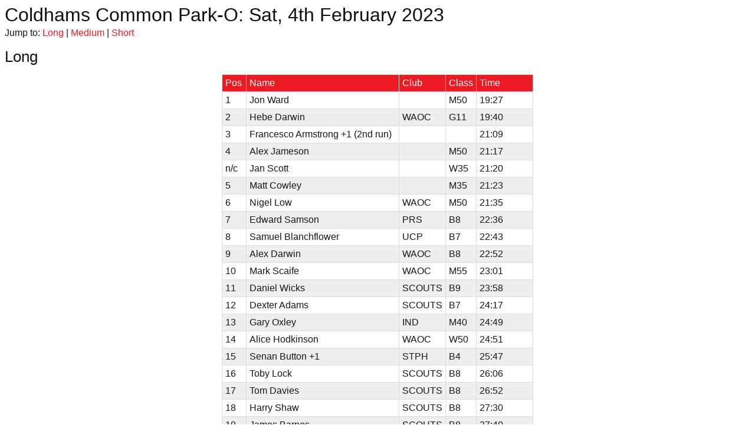

--- FILE ---
content_type: text/html
request_url: https://www.waoc.org.uk/results-archive/2023/2023-02-04-coldhams-common/index.html
body_size: 2541
content:
<!DOCTYPE html><html><head><title>O-Results: 2023-02-04: Coldhams Common Park-O</title><link rel="stylesheet" type="text/css" href="/assets/css/style.css"></head>
<body><!--- COPY AND PASTE FROM HERE INTO RESULTS -->
<h1>Coldhams Common Park-O: Sat, 4th February 2023</h1>Jump to: <a href="#Long">Long</a>&nbsp;|&nbsp<a href="#Medium">Medium</a>&nbsp;|&nbsp<a href="#Short">Short</a>
<h2><a name="Long"></a>Long</h2><table class="data" cellspacing="0" cellpadding="0"><tr><th>Pos</th><th>Name</th><th>Club</th><th>Class</th><th>Time</th></tr><tr><td>1</td><td>Jon Ward</td><td></td><td>M50</td><td>19:27</td></tr><tr><td>2</td><td>Hebe Darwin</td><td>WAOC</td><td>G11</td><td>19:40</td></tr><tr><td>3</td><td>Francesco Armstrong +1 (2nd run)</td><td></td><td></td><td>21:09</td></tr><tr><td>4</td><td>Alex Jameson</td><td></td><td>M50</td><td>21:17</td></tr><tr><td>n/c</td><td>Jan Scott</td><td></td><td>W35</td><td>21:20</td></tr><tr><td>5</td><td>Matt Cowley</td><td></td><td>M35</td><td>21:23</td></tr><tr><td>6</td><td>Nigel Low</td><td>WAOC</td><td>M50</td><td>21:35</td></tr><tr><td>7</td><td>Edward Samson</td><td>PRS</td><td>B8</td><td>22:36</td></tr><tr><td>8</td><td>Samuel Blanchflower</td><td>UCP</td><td>B7</td><td>22:43</td></tr><tr><td>9</td><td>Alex Darwin</td><td>WAOC</td><td>B8</td><td>22:52</td></tr><tr><td>10</td><td>Mark Scaife</td><td>WAOC</td><td>M55</td><td>23:01</td></tr><tr><td>11</td><td>Daniel Wicks</td><td>SCOUTS</td><td>B9</td><td>23:58</td></tr><tr><td>12</td><td>Dexter Adams</td><td>SCOUTS</td><td>B7</td><td>24:17</td></tr><tr><td>13</td><td>Gary Oxley</td><td>IND</td><td>M40</td><td>24:49</td></tr><tr><td>14</td><td>Alice Hodkinson</td><td>WAOC</td><td>W50</td><td>24:51</td></tr><tr><td>15</td><td>Senan Button +1</td><td>STPH</td><td>B4</td><td>25:47</td></tr><tr><td>16</td><td>Toby Lock</td><td>SCOUTS</td><td>B8</td><td>26:06</td></tr><tr><td>17</td><td>Tom Davies</td><td>SCOUTS</td><td>B8</td><td>26:52</td></tr><tr><td>18</td><td>Harry Shaw</td><td>SCOUTS</td><td>B8</td><td>27:30</td></tr><tr><td>19</td><td>James Barnes</td><td>SCOUTS</td><td>B8</td><td>27:40</td></tr><tr><td>20</td><td>Simon Keen</td><td></td><td>M40</td><td>29:50</td></tr><tr><td>21</td><td>Lucas Wilson</td><td>SCOUTS</td><td>B7</td><td>29:54</td></tr><tr><td>22</td><td>Amy Keen</td><td></td><td>G7</td><td>31:03</td></tr><tr><td>23</td><td>Muriel Scaife</td><td>WAOC</td><td>W55</td><td>31:05</td></tr><tr><td>24</td><td>James Page</td><td>SCOUTS</td><td>B8</td><td>31:34</td></tr><tr><td>25</td><td>Alexander Al-Rawi</td><td>CVC</td><td>M16</td><td>31:41</td></tr><tr><td>26</td><td>Harris Riley +2</td><td>HLW</td><td>B3</td><td>32:22</td></tr><tr><td>n/c</td><td>Esther Eaton (2nd run)</td><td></td><td>G3</td><td>32:35</td></tr><tr><td>n/c=</td><td>Hugo Meijers +1 (2nd run)</td><td></td><td>B2</td><td>32:35</td></tr><tr><td>28</td><td>Clare Samson</td><td></td><td>W45</td><td>32:37</td></tr><tr><td>29</td><td>Arthur Lasselin</td><td>SCOUTS</td><td>B7</td><td>32:51</td></tr><tr><td>30</td><td>Patrick Thouroude</td><td></td><td>M60</td><td>33:11</td></tr><tr><td>31</td><td>Matthew Kazer</td><td>STU</td><td>B4</td><td>35:00</td></tr><tr><td>32</td><td>Katherine Barnes</td><td></td><td>W50</td><td>36:56</td></tr><tr><td>33</td><td>Alex Barker + Jacob Curtis</td><td>SCOUTS</td><td>B7</td><td>37:46</td></tr><tr><td>34</td><td>Robbie + Joseph + Oliver (2nd run)</td><td></td><td></td><td>39:18</td></tr><tr><td>35</td><td>Elysia Cowe</td><td>MTR</td><td>G5</td><td>41:18</td></tr><tr><td>36</td><td>Bart Astley +2</td><td>WCP</td><td>B4</td><td>43:32</td></tr><tr><td>37</td><td>Oscar Neal + Jeremy Whitford</td><td>SCOUTS</td><td>B6</td><td>44:50</td></tr><tr><td>38</td><td>Lewis Green</td><td></td><td>B3</td><td>45:43</td></tr><tr><td>39</td><td>Isabelle Green</td><td></td><td>G5</td><td>46:37</td></tr><tr><td>40</td><td>Barnaby Sims +1 (2nd run)</td><td></td><td>B3</td><td>49:11</td></tr><tr><td>41</td><td>Alexandra Solo</td><td></td><td>G3</td><td>50:43</td></tr><tr><td>42</td><td>Liuba Sitnik</td><td></td><td>G3</td><td>53:18</td></tr><tr><td>43</td><td>Martine Walsh</td><td></td><td>W50</td><td>57:51</td></tr><tr><td>44</td><td>Tommy Barton</td><td></td><td>B7</td><td>58:46</td></tr><tr><td>45</td><td>Anna Barton</td><td></td><td>G9</td><td>58:49</td></tr><tr><td>46</td><td>Timofey + Vasily Sitnik</td><td></td><td></td><td>59:34</td></tr><tr><td>47</td><td>Gwyneth Barton</td><td></td><td>W50</td><td>60:03</td></tr><tr><td>48</td><td>Ranaya Meshram +2</td><td>UCP</td><td>G4</td><td>88:10</td></tr><tr class="mispunch"><td>mp</td><td>William Collinge</td><td>SCOUTS</td><td>B8</td><td>23:17 (m13)</td></tr></table>

<h2><a name="Medium"></a>Medium</h2><table class="data" cellspacing="0" cellpadding="0"><tr><th>Pos</th><th>Name</th><th>Club</th><th>Class</th><th>Time</th></tr><tr><td>1</td><td>Chun Yan Alistair Fu</td><td>WAOC</td><td>B10</td><td>11:14</td></tr><tr><td>2</td><td>Chun Ho Andre Fu</td><td>WAOC</td><td>B8</td><td>12:30</td></tr><tr><td>3</td><td>Francesco Armstrong</td><td>STB</td><td>B7</td><td>13:01</td></tr><tr><td>4</td><td>Chris Armstrong</td><td></td><td>M45</td><td>13:15</td></tr><tr><td>5</td><td>Joseph Blanchflower</td><td>UCP</td><td>B5</td><td>16:25</td></tr><tr><td>6</td><td>Erik Biernacki-Jablonski</td><td>WAOC</td><td>B7</td><td>17:27</td></tr><tr><td>7</td><td>Hugo Meijers +1</td><td></td><td>B2</td><td>17:41</td></tr><tr><td>8</td><td>Emma Hannon</td><td>RPS</td><td>G4</td><td>19:49</td></tr><tr><td>9</td><td>Ailsa Rankin +1</td><td>WAOC</td><td>G3</td><td>20:17</td></tr><tr><td>10</td><td>James Scott</td><td></td><td>B3</td><td>20:41</td></tr><tr><td>11</td><td>Sam Scully</td><td>SCOUTS</td><td>B6</td><td>22:19</td></tr><tr><td>12</td><td>James Oxley</td><td>KJM</td><td>B6</td><td>23:13</td></tr><tr><td>13</td><td>Alexander Al-Rawi (2nd run)</td><td>CVC</td><td>B10</td><td>23:19</td></tr><tr><td>14</td><td>Yvie Thompson</td><td>HCP</td><td>G1</td><td>23:34</td></tr><tr><td>15</td><td>George Cuthbert +1</td><td></td><td>B2</td><td>23:39</td></tr><tr><td>16</td><td>Eve Farrell +1</td><td></td><td>G2</td><td>24:18</td></tr><tr><td>17</td><td>The Coles (4)</td><td></td><td></td><td>24:51</td></tr><tr><td>18</td><td>Cookie Monsters (4)</td><td></td><td></td><td>25:24</td></tr><tr><td>19</td><td>Ruan + Brea Evans +1</td><td></td><td></td><td>25:50</td></tr><tr><td>20</td><td>Freya Groves</td><td></td><td>G2</td><td>26:15</td></tr><tr><td>21</td><td>Benjamin Keen</td><td></td><td>B5</td><td>26:29</td></tr><tr><td>22</td><td>Anna McGeehan +1</td><td>STPH</td><td>G0</td><td>26:44</td></tr><tr><td>23</td><td>Anais</td><td></td><td>G2</td><td>26:50</td></tr><tr><td>23=</td><td>Joshua Cannell +1</td><td></td><td>B1</td><td>26:50</td></tr><tr><td>25</td><td>Solomon, Samuel, Laurie +1</td><td></td><td></td><td>26:57</td></tr><tr><td>26</td><td>Emma Samson</td><td>DEB</td><td>G5</td><td>27:01</td></tr><tr><td>27</td><td>Eliott Smith</td><td>SCOUTS</td><td>B6</td><td>28:52</td></tr><tr><td>28</td><td>Teal Rankin +1</td><td>CHY</td><td>B1</td><td>29:06</td></tr><tr><td>29</td><td>Gemma Watts</td><td>N/A</td><td>W40</td><td>29:28</td></tr><tr><td>30</td><td>Barnaby Sims +1</td><td></td><td>B3</td><td>29:55</td></tr><tr><td>31</td><td>Robbie Glover</td><td>SHC</td><td>B6</td><td>32:25</td></tr><tr><td>32</td><td>Hannah Glover +1</td><td></td><td>G1</td><td>32:42</td></tr><tr><td>33</td><td>Annabel Smith +2</td><td></td><td>G2</td><td>34:35</td></tr><tr><td>34</td><td>Jamie Atkinson</td><td></td><td>B0</td><td>34:50</td></tr><tr><td>35</td><td>Sophia Utkina</td><td>-</td><td>G2</td><td>35:45</td></tr><tr><td>36</td><td>Tom + Susan Wilkies</td><td></td><td></td><td>35:57</td></tr><tr><td>n/c</td><td>Charlie Irwin +1 (2nd run)</td><td></td><td></td><td>39:10</td></tr><tr><td>37</td><td>Isemay Lasselin</td><td>SCOUTS</td><td>G6</td><td>41:46</td></tr><tr><td>38</td><td>Maximus Alford</td><td>SCOUTS</td><td>B6</td><td>42:29</td></tr><tr><td>39</td><td>Adam Long + Chris Parker</td><td>SCOUTS</td><td>B6</td><td>43:15</td></tr><tr><td>40</td><td>S. Coppola + B. Osbourne +3</td><td></td><td></td><td>45:31</td></tr><tr><td>41</td><td>Jayden Melhuish +3</td><td></td><td>B4</td><td>57:08</td></tr><tr class="mispunch"><td>mp</td><td>Eleanor McIntosh</td><td></td><td>W12</td><td>18:26 (w1)</td></tr><tr class="mispunch"><td>mp</td><td>Brid + Ruairi Haiceid +1</td><td></td><td></td><td>27:49 (m3-4 m6 m9)</td></tr></table>

<h2><a name="Short"></a>Short</h2><table class="data" cellspacing="0" cellpadding="0"><tr><th>Pos</th><th>Name</th><th>Club</th><th>Class</th><th>Time</th></tr><tr><td>1</td><td>Joseph Grant + Oliver Ludlow</td><td></td><td>B3</td><td>07:08</td></tr><tr><td>2</td><td>Ellie + Ed McIntosh</td><td></td><td></td><td>08:16</td></tr><tr><td>3</td><td>Ben Hannon</td><td>RPS</td><td>B2</td><td>08:39</td></tr><tr><td>4</td><td>Edward McIntosh</td><td></td><td>M6</td><td>10:26</td></tr><tr><td>5</td><td>Nina Marin</td><td>NCR</td><td>G1</td><td>11:08</td></tr><tr><td>n/c</td><td>Ailsa + Teal Rankin (2nd run)</td><td></td><td></td><td>11:34</td></tr><tr><td>6</td><td>Arwen Ludlow + Caitlin Grant +1</td><td></td><td></td><td>12:47</td></tr><tr><td>7</td><td>Esther Eaton</td><td>TPS</td><td>G4</td><td>14:23</td></tr><tr><td>8</td><td>Charlie Irwin +1</td><td></td><td>B9</td><td>16:20</td></tr><tr><td>9</td><td>Ellie Cannell +1</td><td></td><td></td><td>17:52</td></tr><tr><td>10</td><td>Aina O'Doherty Marquez +2</td><td></td><td>G1</td><td>23:41</td></tr></table>
<!--- END COPY AND PASTE HERE -->
</body></html>

--- FILE ---
content_type: text/css
request_url: https://www.waoc.org.uk/assets/css/style.css
body_size: 4643
content:
*,*:before,*:after{-moz-box-sizing:border-box;-webkit-box-sizing:border-box;box-sizing:border-box}.header{background:url("/assets/images/logo_200.png") no-repeat left top;background:url("/assets/images/logo.svg") no-repeat left top,linear-gradient(transparent, transparent);background-size:50px;height:auto;margin-right:0;z-index:1000}@media only screen and (min-width: 50em){.header{background-size:contain;width:10rem;position:fixed}}.identity h1{font-size:1.0em;text-align:center;padding:10px 0 0 50px}@media only screen and (min-width: 37em){.identity h1{font-size:1.5em;padding:0 0 0 50px}}@media only screen and (min-width: 50em){.identity h1{font-size:1.2em;text-align:center;padding:105px 0 0 0}}nav ul{list-style-type:none;padding:0 0 0 0;margin:0 0 .5rem 0;display:-webkit-box;display:-webkit-flex;-webkit-flex-wrap:wrap;display:flex;flex-wrap:wrap;justify-content:center}@media only screen and (min-width: 50em){nav ul{margin:10px 0 0 0;flex-direction:column;flex-wrap:nowrap}}nav li{display:inline-block}@media only screen and (min-width: 50em){nav li{display:block;width:100%}}nav ul li{list-style-type:none;list-style-image:none;margin:.5rem .2rem .5rem 0}@media only screen and (min-width: 50em){nav ul li{margin:0 0 0 0}}nav a,nav a:visited{display:inline;border:0;border-radius:4px;padding:.2em .3em;margin:0;background-color:#ed1c24;color:#eee}@media only screen and (min-width: 50em){nav a,nav a:visited{display:block;padding:.4em .5em;border-bottom:1px solid #ddd;border-radius:0}}@media screen and (max-height: 560px){nav a,nav a:visited{padding:.3em .5em;font-size:1em}}nav a:hover{background-color:#0F0F0F;color:#fff}nav a:link.current,nav a:visited.current{color:#fff;background-color:#0F0F0F}body{font-family:-apple-system, BlinkMacSystemFont, “Segoe UI”, Roboto, Arial, Helvetica, sans-serif;line-height:1.3;color:#181818;background-color:#fff}#accessibility{padding:1rem;position:absolute;top:-40px;left:1rem;z-index:1000;color:white}#accessibility:focus{position:absolute;top:0;background:#ed1c24}@media only screen and (max-width: 30.9em){.hidePhone{display:none}}.visually-hidden{position:absolute;width:1px;height:1px;overflow:hidden;clip:rect(1px, 1px, 1px, 1px);white-space:nowrap}.printLogo{display:none}.container{margin:0 auto;padding:0;max-width:120em;text-align:left;background:transparent}@media only screen and (min-width: 37em){.container{padding:0 .5rem .5rem .5rem}}@media only screen and (min-width: 50em){.content-wrapper{margin-left:11em}}@media only screen and (min-width: 37em){.contentWithAside{float:left;width:calc(100% - 16em)}}.textBlock{max-width:50em;text-align:left;margin:0 auto}.leftTextBlock{text-align:left}@media only screen and (min-width: 50em){.leftTextBlock{float:left;clear:left}}aside{padding:.7rem;background-color:#fff;border:1px solid #ddd;text-align:left;margin-bottom:1rem}@media only screen and (min-width: 37em){aside{float:right;width:15em}}aside.wide{width:100%}@media only screen and (min-width: 50em){aside.wide{float:right;width:50%}}aside.socialWidget{border:none;padding:0}aside.feed p{margin:0 0 .3rem 0}aside.feed h4{margin:0 0 .3rem 0}footer{margin:1em 0;padding:1rem}.pagefooter{clear:both;text-align:center;background-color:#fff;margin:0;padding:0 0 .5rem 0}@media only screen and (min-width: 75em){.clubEvents{float:left;width:49%;margin-top:0}}@media only screen and (min-width: 75em){.clubEventsMap{float:right;width:49%;margin-right:1%;margin-top:1rem}}.hide-medium{display:block}@media only screen and (min-width: 37em){.hide-medium{display:none}}.hide-small{display:none}@media only screen and (min-width: 37em){.hide-small{display:inline}}.summary-container{-webkit-columns:260px;-webkit-column-gap:1rem;-moz-columns:260px;-moz-column-gap:1rem;columns:260px;column-gap:1rem;margin:1rem 0 0 0}.information .summary-container,.event .summary-container{-webkit-columns:320px;-webkit-column-gap:1rem;-moz-columns:320px;-moz-column-gap:1rem;columns:320px;column-gap:1rem;margin:1rem 0 0 0}.summary{-webkit-column-break-inside:avoid;page-break-inside:avoid;break-inside:avoid;border:1px solid #ddd;margin:0 0 .5rem 0;padding:.5rem;text-align:left;background-color:#fff}.summary img{display:block;margin-left:auto;margin-right:auto;margin-bottom:.5rem}.summary h2{font-size:1.2em;margin:0 0 .2rem 0;clear:left}.summary h3{font-size:1.1em;margin:.3rem 0 .1rem 0}.summary p{margin:0 0 .5em 0;font-size:1em}.backgroundLightPrime{background-color:#feeff0}.backgroundMidPrime{background-color:#fbcdcf}.backgroundLightSecond{background-color:#eee}.flex-container{display:-webkit-box;display:-webkit-flex;-webkit-flex-wrap:wrap;display:flex;flex-wrap:wrap;flex-direction:row;margin-left:0;margin-right:-.7rem;margin-top:.7rem}.flex-container .summary{-webkit-box-flex:1;-webkit-flex-grow:1;-webkit-flex-basis:260px;flex:1 1 260px;display:flex;flex-direction:column;border:1px solid #ddd;padding:.7rem;margin:0 0.7rem 0.7rem 0;text-align:left;overflow:hidden;min-width:260px}.flex-container .summary-content{flex-grow:1;-webkit-box-flex:1;-webkit-flex-grow:1}.flex-container .summary-content img{float:right;max-width:50%;margin-bottom:.5rem;margin-left:.5rem}.flex-container .summary h2{margin:0 0 .2rem 0;min-height:2.2em}p{margin:1rem 0 .3rem 0}@media only screen and (min-width: 88em){p{font-size:1.1em}}@media only screen and (min-width: 110em){p{font-size:1.2em}}p.caption{margin:0 0 .3rem 0}.small{font-size:.8em}.largeText{font-size:1.2em}a{color:#ed1c24;background-color:transparent;text-decoration:none}.meta{font-size:0.8em;color:#5d5d5d;margin-bottom:.2rem;display:inline}a:visited{color:#ed1c24}a:hover{color:#0F0F0F}a.current{color:#ed1c24;background-color:#0F0F0F}a:active,a:focus{color:#ed1c24;outline:none}.cleanLink a{text-decoration:none;background-image:none;background-position:0;background-repeat:no-repeat;background-size:0}.textBlock p a,.summary-content p a{text-decoration:underline}.summary .cleanLink p a{text-decoration:none}h1,h2,h3,h4{font-weight:500;color:#0F0F0F;line-height:1.1}h1 span,h2 span,h3 span{display:block;font-size:.7em}h1{font-size:1.6em;margin:0 0 .2rem 0;clear:left}@media only screen and (min-width: 50em){h1{font-size:2.0em}}@media only screen and (min-width: 88em){h1{font-size:2.2em}}h2{font-size:1.4em;margin:1rem 0 .5rem 0;clear:left}@media only screen and (min-width: 50em){h2{font-size:1.6em}}@media only screen and (min-width: 88em){h2{font-size:1.8em}}h3{font-size:1.1em;margin:1rem 0 .5rem 0}@media only screen and (min-width: 50em){h3{font-size:1.3em}}@media only screen and (min-width: 88em){h3{font-size:1.5em}}h4{font-size:1.0em;margin:1rem 0 .5rem 0}@media only screen and (min-width: 50em){h4{font-size:1.1em}}h2+h3{margin-top:-.3rem}h3+p{margin-top:.3rem}h4+p{margin-top:.3rem}aside h2{margin-top:0}dt,dt a:link,dt a:visited{font-size:1.1em;margin-top:1rem}dd{margin:0}ul{padding-left:1.5em}ul{padding-left:1.5rem}ul li{list-style-image:url(/assets/images/icons-16/icon.png);margin:0 0 .7em 0}.icon>li{list-style-image:url(/assets/images/icons-16/icon.png)}ul.crumbs{list-style:none;margin:0 0 .5rem 0;padding:0}.crumbs li{display:inline;margin:0;font-size:.8em}ul.clean{padding-left:0;margin-top:0}.clean li{list-style:none}.clean ul li{list-style:circle}ul.categories{list-style-image:url(/assets/images/icons-16/icon.png);font-size:1.1em;padding-left:0;margin:0}@media only screen and (min-width: 37em){ul.categories{padding-left:1.5rem}}.categories li{list-style-image:none;display:inline-block;padding-left:0}@media only screen and (min-width: 37em){.categories li{list-style-image:url(/assets/images/icons-16/icon.png);display:list-item}}ul.results{font-size:1.1em;padding-left:0;margin:0}.results li{display:inline-block;padding-left:0}ul ul li{list-style-image:none;list-style-type:circle;margin:.5em 0 .5em 0}ul ul ul li{list-style-image:none;list-style-type:circle;margin:.5em 0 .5em 0}ol li{margin-bottom:.5rem}ol ol li{margin-bottom:.1em}form{text-align:left}input{font-size:1.0em;margin-top:.5rem}input#more{display:none}fieldset{width:intrinsic}.toggleLink{font-size:.8em;color:#ed1c24}hr{display:block;height:1px;border:0;border-top:1px solid #ddd;margin:1rem;padding:0;clear:both}blockquote{background:#eee;margin:1.5rem 0 1.5rem;padding:0.5rem 2rem 0.5rem 2.5rem;position:relative;font-style:italic;display:table-cell}blockquote:before{content:"\201C";font-size:4em;position:absolute;left:5px;top:0.4em;line-height:0.1em}blockquote:after{content:"\201D";font-size:4em;position:absolute;right:.5rem;bottom:0em;line-height:0.1em}.button a{background-color:#ed1c24;border-radius:4px;border:none;color:#fff;text-decoration:none;cursor:pointer;font-size:1.1em;line-height:1.1;padding:0.5rem;display:inline-block;margin-left:auto;margin-right:auto;margin-bottom:.5em;width:auto}.button a:link{text-decoration:none}.button a:hover{background-color:#0F0F0F;color:#181818}img{width:auto;max-width:100%;height:auto;margin:0}img.left{margin-right:1rem}img.right{margin-left:1rem}img.center{display:block;margin-left:auto;margin-right:auto}.titleMap img{display:block;margin-left:auto;margin-right:auto;margin-bottom:.3rem;max-width:250px}@media only screen and (min-width: 37em){.titleMap img{float:right}}.titleImage{float:none;border:1px solid #ddd;background-color:#fff;padding:.5rem;margin-bottom:1rem}@media only screen and (min-width: 37em){.titleImage{text-align:center;clear:both;max-width:100%}}@media only screen and (min-width: 50em){.titleImage{float:right;margin-left:.5rem;max-width:50%;margin-top:-.5rem}}@media only screen and (min-width: 88em){.titleImage{max-width:50%}}.titleImage img{display:block;margin-left:auto;margin-right:auto;margin-bottom:.5rem}.insertedImage{border:1px solid #ddd;background-color:#fff;padding:.5rem;margin-bottom:1rem}.insertedImage img{display:block;margin-left:auto;margin-right:auto;margin-bottom:.5rem}.insertedImage.left{float:none}@media only screen and (min-width: 37em){.insertedImage.left{float:left;clear:left;margin:1rem 1rem 1rem 0;max-width:24em}}.insertedImage.right{float:none}@media only screen and (min-width: 37em){.insertedImage.right{float:right;clear:right;margin:1rem 0 1rem 1rem;max-width:24em}}.insertedImage.full{max-width:50em;clear:both;margin:1rem auto}.galleryContainer{clear:both;display:-webkit-box;display:-webkit-flex;-webkit-flex-wrap:wrap;display:flex;flex-wrap:wrap;flex-direction:row;margin-left:0;margin-right:-.7rem;margin-top:.7rem}.galleryBox{-webkit-box-flex:1;-webkit-flex-grow:1;-webkit-flex-basis:260px;flex:1 1 260px;display:flex;flex-direction:column;border:0px solid #ddd;padding:.7rem;margin:0 0.7rem 0.7rem 0;text-align:left;overflow:hidden;min-width:260px}.galleryBox img{display:block;margin-left:auto;margin-right:auto;margin-bottom:.5rem}.caption{text-align:center;line-height:1.1em;margin-top:0.2em;font-size:0.9em}table{border-collapse:collapse;border-spacing:0;max-width:100%;text-align:left;font-size:0.8em;margin:1em auto}@media only screen and (min-width: 37em){table{font-size:0.9em}}@media only screen and (min-width: 50em){table{font-size:1.0em}}.textBlock table{margin:1em 0}.wideTable{margin:0 auto}.wideTable p,.wideTable h2,.wideTable h3,.wideTable h4{text-align:center}.leftTable{margin-left:0}th,td{padding:0.3em;border:1px solid #ddd;vertical-align:top}th{text-align:left;color:#fff;background-color:#ed1c24;font-weight:normal}tr:nth-child(odd){background-color:#eee}tr:nth-child(even){background-color:#fff}table p{padding:0;margin:0}.col-date{white-space:nowrap}.scrollable.has-scroll{position:relative;overflow:hidden}.scrollable.has-scroll:after{position:absolute;top:0;left:100%;width:50px;height:100%;border-radius:10px 0 0 10px / 50% 0 0 50%;box-shadow:-5px 0 10px rgba(0,0,0,0.25);content:''}.scrollable.has-scroll>div{overflow-x:auto}.scrollable>div::-webkit-scrollbar{height:12px}.scrollable>div::-webkit-scrollbar-track{box-shadow:0 0 2px rgba(0,0,0,0.15) inset;background:#f0f0f0}.scrollable>div::-webkit-scrollbar-thumb{border-radius:6px;background:#ccc}a[href$=".pdf"]{background-image:url(/assets/images/icons-16/pdf.png);background-image:url(/assets/images/icons-16/pdf.svg);background-position:right center;background-repeat:no-repeat;padding-right:20px}a[href$=".doc"]{background-image:url(/assets/images/icons-16/word.png);background-image:url(/assets/images/icons-16/word.svg);background-position:right center;background-repeat:no-repeat;padding-right:20px}a[href$=".docx"]{background-image:url(/assets/images/icons-16/word.png);background-image:url(/assets/images/icons-16/word.svg);background-position:right center;background-repeat:no-repeat;padding-right:20px}a[href$=".xls"]{background-image:url(/assets/images/icons-16/excel.png);background-image:url(/assets/images/icons-16/excel.svg);background-position:right center;background-repeat:no-repeat;padding-right:20px}a[href$=".xlsx"]{background-image:url(/assets/images/icons-16/excel.png);background-image:url(/assets/images/icons-16/excel.svg);background-position:right center;background-repeat:no-repeat;padding-right:20px}a[href^=".zip"]{background-image:url(/assets/images/icons-16/zip.png);background-image:url(/assets/images/icons-16/zip.svg);background-position:right center;background-repeat:no-repeat;padding-right:20px}a[href^="mailto:"]{background-image:url(/assets/images/icons-16/email.png);background-image:url(/assets/images/icons-16/email.svg);background-position:right center;background-repeat:no-repeat;padding-right:20px}.cleanLink a[href^="mailto:"]{background-image:none;background-image:none;background-position:right center;background-repeat:no-repeat;padding-right:0}img.icon{margin:0;padding-right:.3em}#map_canvas img{max-width:inherit;background-color:transparent}#map_canvas{width:100%;height:250px;margin:0 auto;background-color:transparent;background-image:url(/assets/images/loadingAnimation.gif);padding:0}@media only screen and (min-width: 37em){#map_canvas{width:100%;height:400px;margin-top:0;margin-left:0}}@media only screen and (min-width: 75em){#map_canvas{width:100%;height:500px;margin-top:0;margin-left:0}}#map_selection{margin:0.5em auto}#imagelightbox{cursor:pointer;position:fixed;z-index:10000;touch-action:none;box-shadow:0 0 3.125em rgba(0,0,0,0.75)}.imagelightbox-scroll-lock{overflow:hidden}.imagelightbox-disable-select{user-select:none}.imagelightbox-loading,.imagelightbox-loading div{border-radius:9999px}.imagelightbox-loading{background-color:gray;background-color:rgba(0,0,0,0.5);position:fixed;z-index:10003;top:50%;left:50%;padding:0.65em;margin:-1.3em 0 0 -1.3em;box-shadow:0 0 2.5em rgba(0,0,0,0.75)}.imagelightbox-loading div{width:1.3em;height:1.3em;background-color:#fff;animation:imagelightbox-loading .5s ease infinite}@keyframes imagelightbox-loading{from{opacity:.5;transform:scale(0.75)}50%{opacity:1;transform:scale(1)}to{opacity:.5;transform:scale(0.75)}}.imagelightbox-overlay{background-color:#fff;background-color:rgba(255,255,255,0.9);position:fixed;z-index:9998;top:0;right:0;bottom:0;left:0}.imagelightbox-close{cursor:pointer;width:2.5em;height:2.5em;background-color:#ed1c24;position:fixed;z-index:10002;top:2.5em;right:2.5em;border-radius:50%;transition:color .3s ease}.imagelightbox-close:hover{background-color:#0F0F0F}.imagelightbox-close:before,.imagelightbox-close:after{width:2px;background-color:#fff;content:'';position:absolute;top:20%;bottom:20%;left:50%;margin-left:-1px}.imagelightbox-close:before{transform:rotate(45deg)}.imagelightbox-close:after{transform:rotate(-45deg)}.imagelightbox-caption{text-align:center;color:#fff;background-color:#ed1c24;position:fixed;z-index:10001;left:0;right:0;bottom:0;padding:0.625em}.imagelightbox-nav{background-color:#ed1c24;background-color:rgba(237,28,36,0.5);position:fixed;z-index:10001;left:50%;bottom:3.75em;padding:0.313em;transform:translateX(-50%);border-radius:20px}.imagelightbox-nav a{position:relative;top:0.2em;width:1em;height:1em;border:1px solid #fff;display:inline-block;margin:0 0.313em;border-radius:50%}.imagelightbox-nav .active{background-color:#fff}.imagelightbox-arrow{cursor:pointer;width:3.75em;height:7.5em;background-color:#ed1c24;background-color:rgba(237,28,36,0.5);vertical-align:middle;display:none;position:fixed;z-index:10001;top:50%;margin-top:-3.75em}.imagelightbox-arrow:hover,.imagelightbox-arrow:focus{background-color:#ed1c24;background-color:rgba(237,28,36,0.75)}.imagelightbox-arrow:active{background-color:#111}.imagelightbox-arrow-left{left:2.5em}.imagelightbox-arrow-right{right:2.5em}.imagelightbox-arrow:before{width:0;height:0;border:1em solid transparent;content:'';display:inline-block;margin-bottom:-0.125em}.imagelightbox-arrow-left:before{border-left:none;border-right-color:#fff;margin-left:-0.313em}.imagelightbox-arrow-right:before{border-right:none;border-left-color:#fff;margin-right:-0.313em}.imagelightbox-loading,.imagelightbox-overlay,.imagelightbox-close,.imagelightbox-nav,.imagelightbox-arrow{animation:fade-in .25s linear}@keyframes fade-in{from{opacity:0}to{opacity:1}}@media only screen and (max-width: 41.25em){#container{width:100%}.imagelightbox-close{top:1.25em;right:1.25em}.imagelightbox-arrow{width:2.5em;height:3.75em;margin-top:-1.875em}.imagelightbox-arrow-left{left:1.25em}.imagelightbox-arrow-right{right:1.25em}}@media only screen and (max-width: 20em){.imagelightbox-arrow-left{left:0}.imagelightbox-arrow-right{right:0}}.google-maps{position:relative;padding-bottom:90%;height:0;overflow:hidden}.google-maps iframe{position:absolute;top:0;left:0;width:100%;height:100%}.video-container{height:0;padding-bottom:56.25%;position:relative;margin-bottom:16px}.video-container iframe,.video-container object,.video-container embed{position:absolute;top:0;left:0;width:100% !important;height:100% !important}.embed_media{position:relative;padding-bottom:56.25%;padding-top:25px;height:0}.embed_media iframe{position:absolute;top:0;left:0;width:100% !important;height:100% !important}.hidden{display:none !important;visibility:hidden}.visuallyhidden{border:0;clip:rect(0 0 0 0);height:1px;margin:-1px;overflow:hidden;padding:0;position:absolute;width:1px}.visuallyhidden.focusable:active,.visuallyhidden.focusable:focus{clip:auto;height:auto;margin:0;overflow:visible;position:static;width:auto}.invisible{visibility:hidden}.clearfix:before,.clearfix:after{content:" ";display:table}.clearfix:after{clear:both}.clearfix{*zoom:1}.clearleft{clear:left}.clearright{clear:right}.clearboth{clear:both}.left{float:left}.right{float:right}.center{text-align:center}@media print{*{background:transparent !important;color:#000 !important;box-shadow:none !important;text-shadow:none !important}body{width:100% !important;margin:0 !important;padding:0 !important;line-height:1.25;font-size:13pt}.printLogo{display:block}h1,h2,h3,h4,h5,h6{page-break-after:avoid;font-weight:bold}h1{font-size:20pt}h2{font-size:18pt}h3{font-size:16pt}h4,h5,h6{font-size:14pt}p,h2,h3{orphans:3;widows:3}code{font:12pt Courier, monospace}blockquote{margin:1.2em;padding:1em;border:1px solid #999;page-break-inside:avoid}hr{background-color:#ccc}ul li{list-style-image:none;margin:0 0 .3em 0}img{margin:1em 1em 1em 0;max-width:100% !important}a img{border:none}a:link,a:visited{background:transparent;font-weight:normal;color:#000}a:link[href]:after,a[href]:visited:after{content:" (" attr(href) ") ";font-size:85%;color:#666}abbr[title]:after{content:" (" attr(title) ")"}a[href]{color:#000}a[href$=".jpg"]:after,a[href$=".jpeg"]:after,a[href$=".gif"]:after,a[href$=".png"]:after{content:" (" attr(href) ") ";display:none}a[href^="#"]:after,a[href^="javascript:"]:after{content:""}table{margin:1px;text-align:left}th{border-bottom:1px solid #333;font-weight:bold}td{border-bottom:1px solid #333}th,td{padding:4px 10px 4px 0}tfoot{font-style:italic}caption{background:#fff;margin-bottom:2em;text-align:left}thead{display:table-header-group}img,tr{page-break-inside:avoid}main,aside,.content{width:100%}.header,.galleryBox,.pagefooter,.noPrint{display:none}iframe,.embed_media,.video-container{display:none;width:0 !important;height:0 !important;overflow:hidden !important;line-height:0pt !important;white-space:nowrap}}
